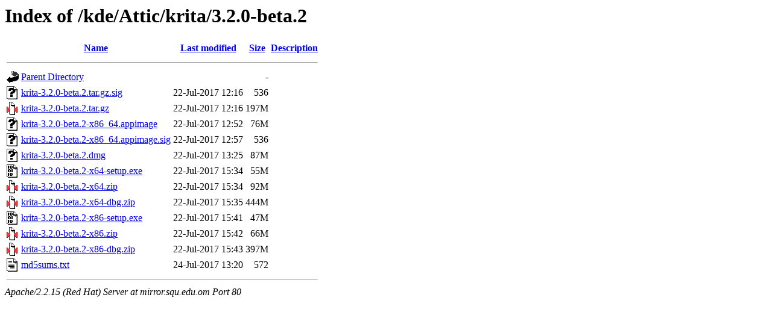

--- FILE ---
content_type: text/html;charset=UTF-8
request_url: https://mirror.squ.edu.om/kde/Attic/krita/3.2.0-beta.2/?C=M;O=A
body_size: 3639
content:
<!DOCTYPE HTML PUBLIC "-//W3C//DTD HTML 3.2 Final//EN">
<html>
 <head>
  <title>Index of /kde/Attic/krita/3.2.0-beta.2</title>
 </head>
 <body>
<h1>Index of /kde/Attic/krita/3.2.0-beta.2</h1>
<table><tr><th><img src="/icons/blank.gif" alt="[ICO]"></th><th><a href="?C=N;O=A">Name</a></th><th><a href="?C=M;O=D">Last modified</a></th><th><a href="?C=S;O=A">Size</a></th><th><a href="?C=D;O=A">Description</a></th></tr><tr><th colspan="5"><hr></th></tr>
<tr><td valign="top"><img src="/icons/back.gif" alt="[DIR]"></td><td><a href="/kde/Attic/krita/">Parent Directory</a></td><td>&nbsp;</td><td align="right">  - </td><td>&nbsp;</td></tr>
<tr><td valign="top"><img src="/icons/unknown.gif" alt="[   ]"></td><td><a href="krita-3.2.0-beta.2.tar.gz.sig">krita-3.2.0-beta.2.tar.gz.sig</a></td><td align="right">22-Jul-2017 12:16  </td><td align="right">536 </td><td>&nbsp;</td></tr>
<tr><td valign="top"><img src="/icons/compressed.gif" alt="[   ]"></td><td><a href="krita-3.2.0-beta.2.tar.gz">krita-3.2.0-beta.2.tar.gz</a></td><td align="right">22-Jul-2017 12:16  </td><td align="right">197M</td><td>&nbsp;</td></tr>
<tr><td valign="top"><img src="/icons/unknown.gif" alt="[   ]"></td><td><a href="krita-3.2.0-beta.2-x86_64.appimage">krita-3.2.0-beta.2-x86_64.appimage</a></td><td align="right">22-Jul-2017 12:52  </td><td align="right"> 76M</td><td>&nbsp;</td></tr>
<tr><td valign="top"><img src="/icons/unknown.gif" alt="[   ]"></td><td><a href="krita-3.2.0-beta.2-x86_64.appimage.sig">krita-3.2.0-beta.2-x86_64.appimage.sig</a></td><td align="right">22-Jul-2017 12:57  </td><td align="right">536 </td><td>&nbsp;</td></tr>
<tr><td valign="top"><img src="/icons/unknown.gif" alt="[   ]"></td><td><a href="krita-3.2.0-beta.2.dmg">krita-3.2.0-beta.2.dmg</a></td><td align="right">22-Jul-2017 13:25  </td><td align="right"> 87M</td><td>&nbsp;</td></tr>
<tr><td valign="top"><img src="/icons/binary.gif" alt="[   ]"></td><td><a href="krita-3.2.0-beta.2-x64-setup.exe">krita-3.2.0-beta.2-x64-setup.exe</a></td><td align="right">22-Jul-2017 15:34  </td><td align="right"> 55M</td><td>&nbsp;</td></tr>
<tr><td valign="top"><img src="/icons/compressed.gif" alt="[   ]"></td><td><a href="krita-3.2.0-beta.2-x64.zip">krita-3.2.0-beta.2-x64.zip</a></td><td align="right">22-Jul-2017 15:34  </td><td align="right"> 92M</td><td>&nbsp;</td></tr>
<tr><td valign="top"><img src="/icons/compressed.gif" alt="[   ]"></td><td><a href="krita-3.2.0-beta.2-x64-dbg.zip">krita-3.2.0-beta.2-x64-dbg.zip</a></td><td align="right">22-Jul-2017 15:35  </td><td align="right">444M</td><td>&nbsp;</td></tr>
<tr><td valign="top"><img src="/icons/binary.gif" alt="[   ]"></td><td><a href="krita-3.2.0-beta.2-x86-setup.exe">krita-3.2.0-beta.2-x86-setup.exe</a></td><td align="right">22-Jul-2017 15:41  </td><td align="right"> 47M</td><td>&nbsp;</td></tr>
<tr><td valign="top"><img src="/icons/compressed.gif" alt="[   ]"></td><td><a href="krita-3.2.0-beta.2-x86.zip">krita-3.2.0-beta.2-x86.zip</a></td><td align="right">22-Jul-2017 15:42  </td><td align="right"> 66M</td><td>&nbsp;</td></tr>
<tr><td valign="top"><img src="/icons/compressed.gif" alt="[   ]"></td><td><a href="krita-3.2.0-beta.2-x86-dbg.zip">krita-3.2.0-beta.2-x86-dbg.zip</a></td><td align="right">22-Jul-2017 15:43  </td><td align="right">397M</td><td>&nbsp;</td></tr>
<tr><td valign="top"><img src="/icons/text.gif" alt="[TXT]"></td><td><a href="md5sums.txt">md5sums.txt</a></td><td align="right">24-Jul-2017 13:20  </td><td align="right">572 </td><td>&nbsp;</td></tr>
<tr><th colspan="5"><hr></th></tr>
</table>
<address>Apache/2.2.15 (Red Hat) Server at mirror.squ.edu.om Port 80</address>
</body></html>
